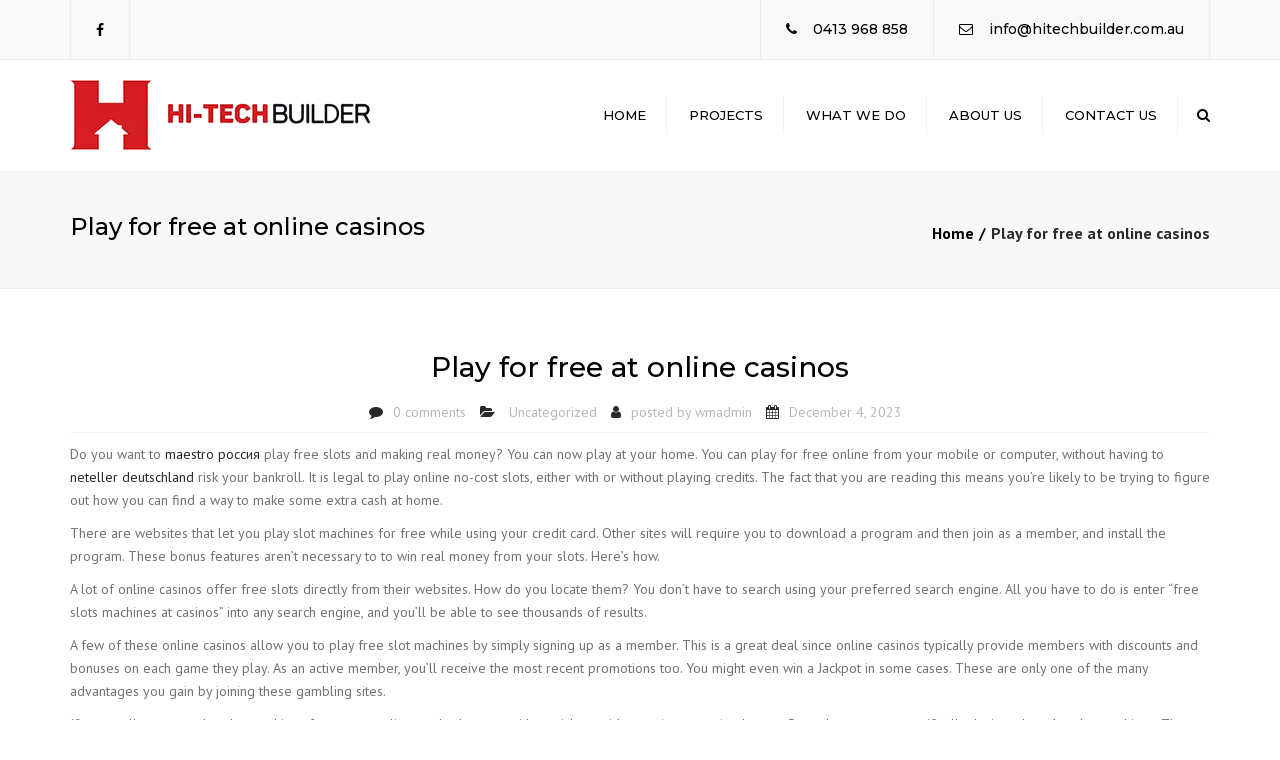

--- FILE ---
content_type: text/css
request_url: https://hitechbuilder.com.au/wp-content/themes/constructo/css/wordpress.css?ver=6.9
body_size: 1885
content:
/* =WordPress Core
-------------------------------------------------------------- */
.alignnone,
.aligncenter,
.alignleft,
.alignright {
    margin-top: 5px;
    margin-bottom: 10px;
}

.aligncenter {
    display: block;
    margin-left: auto;
    margin-right: auto
}

.alignright {
    float: right;
    margin-left: 20px;
}

.alignleft {
    float: left;
    margin-right: 20px;
}

.wp-caption {
    background: #fff;
    max-width: 100%; /* Image does not overflow the content area */
    padding: 5px 3px 10px;
    text-align: center;
}
.wp-caption img {
    border: 0;
    height: auto;
    margin: 0;
    max-width: 98.5%;
    padding: 0;
    width: auto;
}
.wp-caption p.wp-caption-text {
    font-size: 11px;
    line-height: 21px;
    margin: 5px 0 0;
    padding: 0 4px;
}

/* =WordPress Fixes
-------------------------------------------------------------- */

img {
	height: auto;
}

/* Fix footer ULs */

.wpb_widgetised_column > .wpb_wrapper ul,
.site-footer ul ul {
	margin: 0;
	padding: 0;
}

.wpb_widgetised_column > .wpb_wrapper > ul li,
.site-footer ul li li {
	list-style: none;
}

.wpb_widgetised_column .widget-title {
    font-size: 18px;
    margin-bottom: 25px;
    margin-top: 30px;
}

/* Sidebar first child */

.wpb_widgetised_column > .wpb_wrapper > ul > li:first-child .widget-title,
.sidebar > ul > li:first-of-type .widget-title {
    margin-top: 0;
}

/* Fix blog style 2 categories */

.post.style-2 header .post-meta a {
	display: inline-block;
}

/* Fix tagcloud */

.tagcloud a {
	font-size: 12px !important;
}

/* Fix Blog comments */

.form-submit #submit {
	display: none;
}

/* Sidebar fix */

.sidebar > ul {
	list-style: none;
	padding: 0;
}

/* Search widget fix */

#searchform label {
	display: none;
}

/* Fix footer navigation */

.site-footer .sub-menu {
	display: none;
}

.site-footer .menu li.current-menu-ancestor a {
	background: none;
}

/* Fix copyright footer */

.copyright-footer ul {
	list-style: none;
	margin: 0;
	padding: 0;
}

/* Fix list with button and headings */

h3 + p + .list, h4 + p + .list {
	margin: 30px 0 20px 0;
}

/* Fix heading spacing */

.legacy .site-header + .container {
	margin-top: 60px;
}

.site-header + .no-top-margin.container {
    margin-top: 0;
}

/* Search page */

.no-results {
	border: 1px solid #ebebeb;
	border-style: solid none;
    color: #a5a5a5;
    font-size: 18px;
	padding: 39px 0;
    text-align: center;
    text-transform: none;
}

.no-results span {
    color: #101010;
}

.search-statement {
	margin-top: 60px;
	padding: 0;
}

.search-posts {
	list-style: none;
	margin: 0 0 30px 0;
	padding: 0;
}

.search-posts h2 {
	border-bottom: 1px solid #ebebeb;
	color: #474747;
	font-size: 16px;
	margin-top: 7px;
	padding-top: 13px;
	padding-bottom: 13px;
	text-transform: none;

	transition: color .2s;
	-webkit-transition: color .2s;
	-moz-transition: color .2s;
}

.search-posts i {
	margin-right: 18px;
}

/* Fix row */

section {
	background-size: cover;
	position: relative;
}

/* Fix tabs */

@media(min-width: 992px) {
    .col-md-6 .col-2-5 {
        width: 34.1%;
    }

    .col-md-6 .col-9-5 {
        width: 65.9%;
    }
}

/* Fix pricing table last item */

.pricing-table ul > li:last-of-type {
    border: none;
}

/* Fix positon left statement */

.pos-left {
    margin: 0 !important;
    padding: 0 !important;
}

/* Calendar */

#wp-calendar {
    max-width: 100%;
    width: 100%;
}

#wp-calendar caption {
    margin-bottom: 15px;
}

#wp-calendar tbody tr {
    border-top: 1px solid #e5e5e5;
}

#wp-calendar th,
#wp-calendar td {
    text-align: center;
}

#wp-calendar th {
    font-weight: 300;
    padding: 6px 7px;
}

#wp-calendar td {
    padding: 7px;
}

#wp-calendar td a {
    display: block;
    height: 100%;
    color: #fff;
    margin: -6px;
    padding: 6px;
    transition: background-color .2s;
    -webkit-transition: background-color .2s;
    -moz-transition: background-color .2s;
}

#wp-calendar tfoot {
    display: none;
}

@media (max-width: 400px) {
    #wp-calendar td,
    #wp-calendar th,
    #wp-calendar td a {
        padding-left: 3px;
        padding-right: 3px;
    }
    #wp-calendar td a {
        margin-left: -3px;
        margin-right: -3px;
    }
}

/* Fixed menu when logged in */

body.logged-in .site-header.sticky .nav-wrap.active {
    margin-top: 32px;
}

@media(max-width: 782px) {
    body.logged-in .site-header.sticky .nav-wrap.active {
        margin-top: 46px;
    }
}

@media(max-width: 600px) {
    body.logged-in .site-header.sticky .nav-wrap.active {
        margin-top: 0;
    }
}

/* Revolution slider */

body .tp-bullets.simplebullets.round .bullet {
    background: none;
    border: 3px solid #FFF;
    border-radius: 100%;
    display: block;
    float: left;
    height: 12px;
    margin: 0 2px;
    width: 12px;
    transition: border .2s;
}

body .tp-leftarrow.default,
body .tp-rightarrow.default {
    background: none;
    font-family: "fontAwesome";
    font-size: 37px;
    transition: color .2s;
}

body .tp-leftarrow.default:after {
    content: "\f053";
}

body .tp-rightarrow.default:after {
    content: "\f054";
}

.post .post-meta .meta-content a {
    display: inline-block;
}

.post .post-meta .meta-content span {
    float: none;
    margin: 0;
    position: static;
}

.post .post-meta .meta-content {
    padding-top: 3.2%;
}

.posts img {
    height: auto;
}

/* Fix contact form */

.contact-form .form-group .alert .fa {
    background: none;
    position: static;
}

.contact-form .form-group .alert {
    margin-top: 10px;
    padding: 9px;
}

.contact-form  .error {
    border: 1px solid #D82E21 !important;
}

.contact-form  .success {
    border: 1px solid #5CBB34 !important;
}

.gallery {
    margin-left: -15px;
    margin-right: -15px;
}

.gallery article.post header {
    border: none;
}

.pp_social {
    display: none;
}

.post header img.attachment-large {
    max-width: 100%;
    width: 100%;
    border-radius: 2px;
}

.post.style-3 header img {
    max-width: 100%;
}
/* NO SIDEBAR BLOG PADDING*/
.post.style-2 h1 {
    font-size: 31px;
    margin-top: 0;
}
.post.style-2 .btn.btn-md {
    margin-bottom: 10px;
}

.portfolio-single img + .row {
    margin-top: 53px;
}

.col-md-12 > ol li + li,
.col-md-12 > ul ul,
.col-md-12 > ol ol,
.col-md-12 > ul li + li {
    margin-top: 13px;
}

ul.posts li + li,
ul.isotope li.isotope-item {
    margin-top: 0;
}

.isotope img {
    height: auto;
}

/* LayerSlider no margin */

.wpb_widgetised_column .widget-categories,
.wpb_widgetised_column .widget_archive,
.wpb_widgetised_column .widget_categories,
.wpb_widgetised_column .widget_recent_entries {
  padding: 0;
}
.wpb_widgetised_column .widget-categories li,
.wpb_widgetised_column .widget_archive li,
.wpb_widgetised_column .widget_categories li,
.wpb_widgetised_column .widget_recent_entries li {
  border-bottom: 1px solid #ebebeb;
  list-style: none;
}
.wpb_widgetised_column .widget-categories a,
.wpb_widgetised_column .widget_archive a,
.wpb_widgetised_column .widget_categories a,
.wpb_widgetised_column .widget_recent_entries a {
  color: #848484;
  display: block;
  padding: 9px 0;
}

.rtl .owlprev i,
.rtl .owlnext i {
    transform: scale(-1);
}

.rtl .site-footer.style-4 .menu-item a::before {
    transform: translateY(-50%) scale(-1);
}

.rtl .owl-prev::before,
.rtl .owl-next::before {
    transform: translate(50%, -50%) scale(-1);
}

/* Text meant only for screen readers. */
.screen-reader-text {
    clip: rect(1px, 1px, 1px, 1px);
    position: absolute !important;
    height: 1px;
    width: 1px;
    overflow: hidden;
}

.screen-reader-text:focus {
    background-color: #f1f1f1;
    border-radius: 3px;
    box-shadow: 0 0 2px 2px rgba(0, 0, 0, 0.6);
    clip: auto !important;
    color: #21759b;
    display: block;
    font-size: 14px;
    font-size: 0.875rem;
    font-weight: bold;
    height: auto;
    left: 5px;
    line-height: normal;
    padding: 15px 23px 14px;
    text-decoration: none;
    top: 5px;
    width: auto;
    z-index: 100000; /* Above WP toolbar. */
}

.rtl .large-above-menu-style-4 .widget_anpstext .anpstext-arrow::before {
    transform: translateY(-50%) scale(-1, 1);
    font-size: 14px;
    width: 4px;
}
